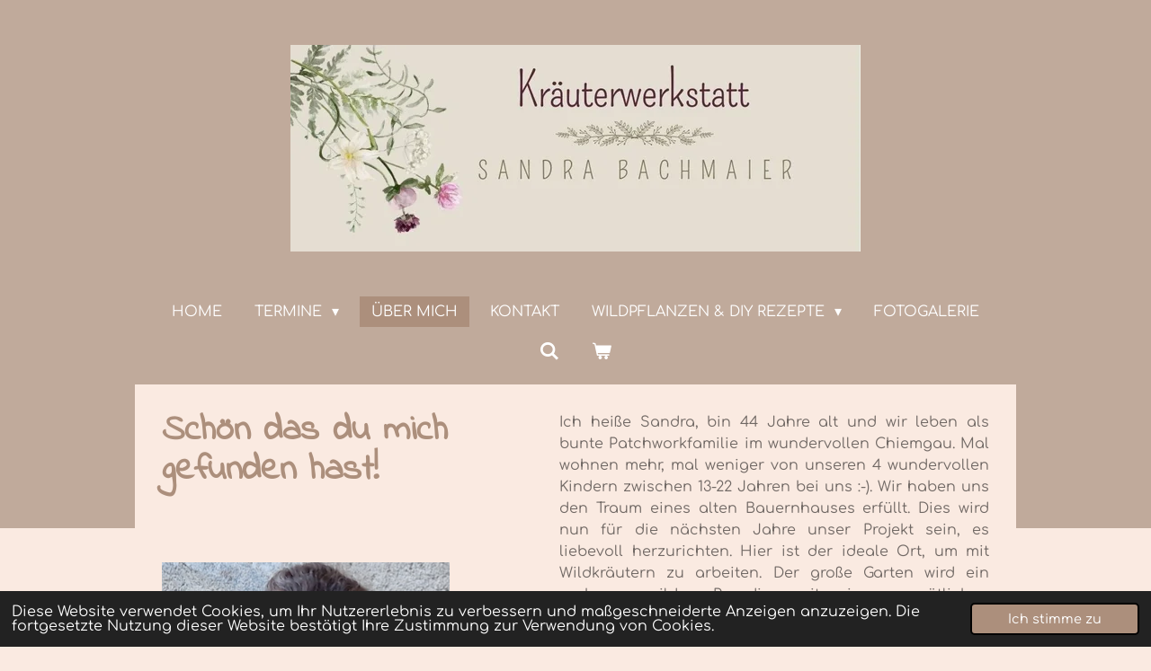

--- FILE ---
content_type: text/html; charset=UTF-8
request_url: https://www.kraeuterwerkstattbachmaier.de/ueber-mich
body_size: 12095
content:
<!DOCTYPE html>
<html lang="de">
    <head>
        <meta http-equiv="Content-Type" content="text/html; charset=utf-8">
        <meta name="viewport" content="width=device-width, initial-scale=1.0, maximum-scale=5.0">
        <meta http-equiv="X-UA-Compatible" content="IE=edge">
        <link rel="canonical" href="https://www.kraeuterwerkstattbachmaier.de/ueber-mich">
        <link rel="sitemap" type="application/xml" href="https://www.kraeuterwerkstattbachmaier.de/sitemap.xml">
        <meta property="og:title" content="Kräuterwerkstatt Sandra Bachmaier">
        <meta property="og:url" content="https://www.kraeuterwerkstattbachmaier.de/ueber-mich">
        <base href="https://www.kraeuterwerkstattbachmaier.de/">
        <meta name="description" property="og:description" content="Kräuterwerkstatt
Sandra Bachmaier
Allgäuer Wildkräuterführerin
Fachberaterin für essbare Wildpflanzen
Expertin für ganzheitliche Frauengesundheit (i.A.)">
                <script nonce="e30617b35bf86b0d9e7803c64d434d8f">
            
            window.JOUWWEB = window.JOUWWEB || {};
            window.JOUWWEB.application = window.JOUWWEB.application || {};
            window.JOUWWEB.application = {"backends":[{"domain":"jouwweb.nl","freeDomain":"jouwweb.site"},{"domain":"webador.com","freeDomain":"webadorsite.com"},{"domain":"webador.de","freeDomain":"webadorsite.com"},{"domain":"webador.fr","freeDomain":"webadorsite.com"},{"domain":"webador.es","freeDomain":"webadorsite.com"},{"domain":"webador.it","freeDomain":"webadorsite.com"},{"domain":"jouwweb.be","freeDomain":"jouwweb.site"},{"domain":"webador.ie","freeDomain":"webadorsite.com"},{"domain":"webador.co.uk","freeDomain":"webadorsite.com"},{"domain":"webador.at","freeDomain":"webadorsite.com"},{"domain":"webador.be","freeDomain":"webadorsite.com"},{"domain":"webador.ch","freeDomain":"webadorsite.com"},{"domain":"webador.ch","freeDomain":"webadorsite.com"},{"domain":"webador.mx","freeDomain":"webadorsite.com"},{"domain":"webador.com","freeDomain":"webadorsite.com"},{"domain":"webador.dk","freeDomain":"webadorsite.com"},{"domain":"webador.se","freeDomain":"webadorsite.com"},{"domain":"webador.no","freeDomain":"webadorsite.com"},{"domain":"webador.fi","freeDomain":"webadorsite.com"},{"domain":"webador.ca","freeDomain":"webadorsite.com"},{"domain":"webador.ca","freeDomain":"webadorsite.com"},{"domain":"webador.pl","freeDomain":"webadorsite.com"},{"domain":"webador.com.au","freeDomain":"webadorsite.com"},{"domain":"webador.nz","freeDomain":"webadorsite.com"}],"editorLocale":"de-DE","editorTimezone":"Europe\/Berlin","editorLanguage":"de","analytics4TrackingId":"G-E6PZPGE4QM","analyticsDimensions":[],"backendDomain":"www.webador.de","backendShortDomain":"webador.de","backendKey":"webador-de","freeWebsiteDomain":"webadorsite.com","noSsl":false,"build":{"reference":"fec0291"},"linkHostnames":["www.jouwweb.nl","www.webador.com","www.webador.de","www.webador.fr","www.webador.es","www.webador.it","www.jouwweb.be","www.webador.ie","www.webador.co.uk","www.webador.at","www.webador.be","www.webador.ch","fr.webador.ch","www.webador.mx","es.webador.com","www.webador.dk","www.webador.se","www.webador.no","www.webador.fi","www.webador.ca","fr.webador.ca","www.webador.pl","www.webador.com.au","www.webador.nz"],"assetsUrl":"https:\/\/assets.jwwb.nl","loginUrl":"https:\/\/www.webador.de\/anmelden","publishUrl":"https:\/\/www.webador.de\/v2\/website\/3174105\/publish-proxy","adminUserOrIp":false,"pricing":{"plans":{"lite":{"amount":"700","currency":"EUR"},"pro":{"amount":"1200","currency":"EUR"},"business":{"amount":"2400","currency":"EUR"}},"yearlyDiscount":{"price":{"amount":"0","currency":"EUR"},"ratio":0,"percent":"0\u00a0%","discountPrice":{"amount":"0","currency":"EUR"},"termPricePerMonth":{"amount":"0","currency":"EUR"},"termPricePerYear":{"amount":"0","currency":"EUR"}}},"hcUrl":{"add-product-variants":"https:\/\/help.webador.com\/hc\/de\/articles\/29426751649809","basic-vs-advanced-shipping":"https:\/\/help.webador.com\/hc\/de\/articles\/29426731685777","html-in-head":"https:\/\/help.webador.com\/hc\/de\/articles\/29426689990033","link-domain-name":"https:\/\/help.webador.com\/hc\/de\/articles\/29426688803345","optimize-for-mobile":"https:\/\/help.webador.com\/hc\/de\/articles\/29426707033617","seo":"https:\/\/help.webador.com\/hc\/de\/categories\/29387178511377","transfer-domain-name":"https:\/\/help.webador.com\/hc\/de\/articles\/29426715688209","website-not-secure":"https:\/\/help.webador.com\/hc\/de\/articles\/29426706659729"}};
            window.JOUWWEB.brand = {"type":"webador","name":"Webador","domain":"Webador.de","supportEmail":"support@webador.de"};
                    
                window.JOUWWEB = window.JOUWWEB || {};
                window.JOUWWEB.websiteRendering = {"locale":"de-DE","timezone":"Europe\/Berlin","routes":{"api\/upload\/product-field":"\/_api\/upload\/product-field","checkout\/cart":"\/cart","payment":"\/complete-order\/:publicOrderId","payment\/forward":"\/complete-order\/:publicOrderId\/forward","public-order":"\/order\/:publicOrderId","checkout\/authorize":"\/cart\/authorize\/:gateway","wishlist":"\/wishlist"}};
                                                    window.JOUWWEB.website = {"id":3174105,"locale":"de-DE","enabled":true,"title":"Kr\u00e4uterwerkstatt Sandra Bachmaier","hasTitle":true,"roleOfLoggedInUser":null,"ownerLocale":"de-DE","plan":"pro","freeWebsiteDomain":"webadorsite.com","backendKey":"webador-de","currency":"EUR","defaultLocale":"de-DE","url":"https:\/\/www.kraeuterwerkstattbachmaier.de\/","homepageSegmentId":12716835,"category":"website","isOffline":false,"isPublished":true,"locales":["de-DE"],"allowed":{"ads":false,"credits":true,"externalLinks":true,"slideshow":true,"customDefaultSlideshow":true,"hostedAlbums":true,"moderators":true,"mailboxQuota":1,"statisticsVisitors":true,"statisticsDetailed":true,"statisticsMonths":1,"favicon":true,"password":true,"freeDomains":0,"freeMailAccounts":1,"canUseLanguages":false,"fileUpload":true,"legacyFontSize":false,"webshop":true,"products":10,"imageText":false,"search":true,"audioUpload":true,"videoUpload":0,"allowDangerousForms":false,"allowHtmlCode":true,"mobileBar":true,"sidebar":false,"poll":false,"allowCustomForms":true,"allowBusinessListing":true,"allowCustomAnalytics":true,"allowAccountingLink":true,"digitalProducts":false,"sitemapElement":false},"mobileBar":{"enabled":true,"theme":"accent","email":{"active":true,"value":"kraeuterwerkstatt.bachmaier@gmail.com"},"location":{"active":true,"value":"Reichertsham, 3, Babensham"},"phone":{"active":true,"value":"+491743474886"},"whatsapp":{"active":true,"value":"+491743474886"},"social":{"active":false,"network":"facebook"}},"webshop":{"enabled":true,"currency":"EUR","taxEnabled":false,"taxInclusive":true,"vatDisclaimerVisible":false,"orderNotice":null,"orderConfirmation":null,"freeShipping":true,"freeShippingAmount":"0.00","shippingDisclaimerVisible":false,"pickupAllowed":true,"couponAllowed":false,"detailsPageAvailable":false,"socialMediaVisible":true,"termsPage":null,"termsPageUrl":null,"extraTerms":null,"pricingVisible":true,"orderButtonVisible":true,"shippingAdvanced":false,"shippingAdvancedBackEnd":false,"soldOutVisible":true,"backInStockNotificationEnabled":false,"canAddProducts":true,"nextOrderNumber":2,"allowedServicePoints":[],"sendcloudConfigured":false,"sendcloudFallbackPublicKey":"a3d50033a59b4a598f1d7ce7e72aafdf","taxExemptionAllowed":false,"invoiceComment":null,"emptyCartVisible":true,"minimumOrderPrice":null,"productNumbersEnabled":false,"wishlistEnabled":true,"hideTaxOnCart":false},"isTreatedAsWebshop":true};                            window.JOUWWEB.cart = {"products":[],"coupon":null,"shippingCountryCode":null,"shippingChoice":null,"breakdown":[]};                            window.JOUWWEB.scripts = ["website-rendering\/webshop"];                        window.parent.JOUWWEB.colorPalette = window.JOUWWEB.colorPalette;
        </script>
                <title>Kräuterwerkstatt Sandra Bachmaier</title>
                                            <link href="https://primary.jwwb.nl/public/h/j/o/temp-vgiadodwnjeoggmtdqff/touch-icon-iphone.png?bust=1678105497" rel="apple-touch-icon" sizes="60x60">                                                <link href="https://primary.jwwb.nl/public/h/j/o/temp-vgiadodwnjeoggmtdqff/touch-icon-ipad.png?bust=1678105497" rel="apple-touch-icon" sizes="76x76">                                                <link href="https://primary.jwwb.nl/public/h/j/o/temp-vgiadodwnjeoggmtdqff/touch-icon-iphone-retina.png?bust=1678105497" rel="apple-touch-icon" sizes="120x120">                                                <link href="https://primary.jwwb.nl/public/h/j/o/temp-vgiadodwnjeoggmtdqff/touch-icon-ipad-retina.png?bust=1678105497" rel="apple-touch-icon" sizes="152x152">                                                <link href="https://primary.jwwb.nl/public/h/j/o/temp-vgiadodwnjeoggmtdqff/favicon.png?bust=1678105497" rel="shortcut icon">                                                <link href="https://primary.jwwb.nl/public/h/j/o/temp-vgiadodwnjeoggmtdqff/favicon.png?bust=1678105497" rel="icon">                                        <meta property="og:image" content="https&#x3A;&#x2F;&#x2F;primary.jwwb.nl&#x2F;public&#x2F;h&#x2F;j&#x2F;o&#x2F;temp-vgiadodwnjeoggmtdqff&#x2F;20240905_192646-1-high.png">
                    <meta property="og:image" content="https&#x3A;&#x2F;&#x2F;primary.jwwb.nl&#x2F;public&#x2F;h&#x2F;j&#x2F;o&#x2F;temp-vgiadodwnjeoggmtdqff&#x2F;ah9k3m&#x2F;icondrstrau.png">
                    <meta property="og:image" content="https&#x3A;&#x2F;&#x2F;primary.jwwb.nl&#x2F;public&#x2F;h&#x2F;j&#x2F;o&#x2F;temp-vgiadodwnjeoggmtdqff&#x2F;w0k1k4&#x2F;iconallguerkruterland.jpg&#x3F;enable-io&#x3D;true&amp;enable&#x3D;upscale&amp;fit&#x3D;bounds&amp;width&#x3D;1200">
                                    <meta name="twitter:card" content="summary_large_image">
                        <meta property="twitter:image" content="https&#x3A;&#x2F;&#x2F;primary.jwwb.nl&#x2F;public&#x2F;h&#x2F;j&#x2F;o&#x2F;temp-vgiadodwnjeoggmtdqff&#x2F;20240905_192646-1-high.png">
                                                    <script src="https://plausible.io/js/script.manual.js" nonce="e30617b35bf86b0d9e7803c64d434d8f" data-turbo-track="reload" defer data-domain="shard5.jouwweb.nl"></script>
<link rel="stylesheet" type="text/css" href="https://gfonts.jwwb.nl/css?display=fallback&amp;family=Comfortaa%3A400%2C700%2C400italic%2C700italic%7CIndie+Flower%3A400%2C700%2C400italic%2C700italic" nonce="e30617b35bf86b0d9e7803c64d434d8f" data-turbo-track="dynamic">
<script src="https://assets.jwwb.nl/assets/build/website-rendering/de-DE.js?bust=bebfc15ff0c7ef191570" nonce="e30617b35bf86b0d9e7803c64d434d8f" data-turbo-track="reload" defer></script>
<script src="https://assets.jwwb.nl/assets/website-rendering/runtime.e9aaeab0c631cbd69aaa.js?bust=0df1501923f96b249330" nonce="e30617b35bf86b0d9e7803c64d434d8f" data-turbo-track="reload" defer></script>
<script src="https://assets.jwwb.nl/assets/website-rendering/103.3d75ec3708e54af67f50.js?bust=cb0aa3c978e146edbd0d" nonce="e30617b35bf86b0d9e7803c64d434d8f" data-turbo-track="reload" defer></script>
<script src="https://assets.jwwb.nl/assets/website-rendering/main.f656389ec507dc20f0cb.js?bust=d20d7cd648ba41ec2448" nonce="e30617b35bf86b0d9e7803c64d434d8f" data-turbo-track="reload" defer></script>
<link rel="preload" href="https://assets.jwwb.nl/assets/website-rendering/styles.e258e1c0caffe3e22b8c.css?bust=00dff845dced716b5f3e" as="style">
<link rel="preload" href="https://assets.jwwb.nl/assets/website-rendering/fonts/icons-website-rendering/font/website-rendering.woff2?bust=bd2797014f9452dadc8e" as="font" crossorigin>
<link rel="preconnect" href="https://gfonts.jwwb.nl">
<link rel="stylesheet" type="text/css" href="https://assets.jwwb.nl/assets/website-rendering/styles.e258e1c0caffe3e22b8c.css?bust=00dff845dced716b5f3e" nonce="e30617b35bf86b0d9e7803c64d434d8f" data-turbo-track="dynamic">
<link rel="preconnect" href="https://assets.jwwb.nl">
<link rel="stylesheet" type="text/css" href="https://primary.jwwb.nl/public/h/j/o/temp-vgiadodwnjeoggmtdqff/style.css?bust=1768567862" nonce="e30617b35bf86b0d9e7803c64d434d8f" data-turbo-track="dynamic">    </head>
    <body
        id="top"
        class="jw-is-no-slideshow jw-header-is-image jw-is-segment-page jw-is-frontend jw-is-no-sidebar jw-is-no-messagebar jw-is-no-touch-device jw-is-no-mobile"
                                    data-jouwweb-page="12831387"
                                                data-jouwweb-segment-id="12831387"
                                                data-jouwweb-segment-type="page"
                                                data-template-threshold="1020"
                                                data-template-name="clean&#x7C;minimal"
                            itemscope
        itemtype="https://schema.org/WebPage"
    >
                                    <meta itemprop="url" content="https://www.kraeuterwerkstattbachmaier.de/ueber-mich">
        <a href="#main-content" class="jw-skip-link">
            Zum Hauptinhalt springen        </a>
        <div class="jw-background"></div>
        <div class="jw-body">
            <div class="jw-mobile-menu jw-mobile-is-logo js-mobile-menu">
            <button
            type="button"
            class="jw-mobile-menu__button jw-mobile-toggle"
            aria-label="Menü anzeigen"
        >
            <span class="jw-icon-burger"></span>
        </button>
        <div class="jw-mobile-header jw-mobile-header--image">
        <a            class="jw-mobile-header-content"
                            href="/"
                        >
                            <img class="jw-mobile-logo jw-mobile-logo--landscape" src="https://primary.jwwb.nl/public/h/j/o/temp-vgiadodwnjeoggmtdqff/tnv4ha/vorlagelogo-1.jpg?enable-io=true&amp;enable=upscale&amp;height=70" srcset="https://primary.jwwb.nl/public/h/j/o/temp-vgiadodwnjeoggmtdqff/tnv4ha/vorlagelogo-1.jpg?enable-io=true&amp;enable=upscale&amp;height=70 1x, https://primary.jwwb.nl/public/h/j/o/temp-vgiadodwnjeoggmtdqff/tnv4ha/vorlagelogo-1.jpg?enable-io=true&amp;enable=upscale&amp;height=140&amp;quality=70 2x" alt="Kräuterwerkstatt Sandra Bachmaier" title="Kräuterwerkstatt Sandra Bachmaier">                                </a>
    </div>

        <a
        href="/cart"
        class="jw-mobile-menu__button jw-mobile-header-cart"
        aria-label="Warenkorb ansehen"
    >
        <span class="jw-icon-badge-wrapper">
            <span class="website-rendering-icon-basket" aria-hidden="true"></span>
            <span class="jw-icon-badge hidden" aria-hidden="true"></span>
        </span>
    </a>
    
    </div>
    <div class="jw-mobile-menu-search jw-mobile-menu-search--hidden">
        <form
            action="/search"
            method="get"
            class="jw-mobile-menu-search__box"
        >
            <input
                type="text"
                name="q"
                value=""
                placeholder="Suche..."
                class="jw-mobile-menu-search__input"
                aria-label="Suche"
            >
            <button type="submit" class="jw-btn jw-btn--style-flat jw-mobile-menu-search__button" aria-label="Suche">
                <span class="website-rendering-icon-search" aria-hidden="true"></span>
            </button>
            <button type="button" class="jw-btn jw-btn--style-flat jw-mobile-menu-search__button js-cancel-search" aria-label="Suche abbrechen">
                <span class="website-rendering-icon-cancel" aria-hidden="true"></span>
            </button>
        </form>
    </div>
            <div class="topmenu">
    <header>
        <div class="topmenu-inner js-topbar-content-container">
            <div class="jw-header-logo">
            <div
    id="jw-header-image-container"
    class="jw-header jw-header-image jw-header-image-toggle"
    style="flex-basis: 634px; max-width: 634px; flex-shrink: 1;"
>
            <a href="/">
        <img id="jw-header-image" data-image-id="79004171" srcset="https://primary.jwwb.nl/public/h/j/o/temp-vgiadodwnjeoggmtdqff/tnv4ha/vorlagelogo-1.jpg?enable-io=true&amp;width=634 634w, https://primary.jwwb.nl/public/h/j/o/temp-vgiadodwnjeoggmtdqff/tnv4ha/vorlagelogo-1.jpg?enable-io=true&amp;width=943 943w" class="jw-header-image" title="Kräuterwerkstatt Sandra Bachmaier" style="" sizes="634px" width="634" height="230" intrinsicsize="634.00 x 230.00" alt="Kräuterwerkstatt Sandra Bachmaier">                </a>
    </div>
        <div
    class="jw-header jw-header-title-container jw-header-text jw-header-text-toggle"
    data-stylable="true"
>
    <a        id="jw-header-title"
        class="jw-header-title"
                    href="/"
            >
        <span style="font-size: 150%;">Kr&auml;uterwerkstatt <span style="font-size: 70%;"> Sandra Bachmaier</span><span data-canva-clipboard="[base64]/[base64]"></span></span>    </a>
</div>
</div>
            <nav class="menu jw-menu-copy">
                <ul
    id="jw-menu"
    class="jw-menu jw-menu-horizontal"
            >
            <li
    class="jw-menu-item"
>
        <a        class="jw-menu-link"
        href="/"                                            data-page-link-id="12716835"
                            >
                <span class="">
            Home        </span>
            </a>
                </li>
            <li
    class="jw-menu-item jw-menu-has-submenu"
>
        <a        class="jw-menu-link"
        href="/termine"                                            data-page-link-id="12830125"
                            >
                <span class="">
            Termine        </span>
                    <span class="jw-arrow jw-arrow-toplevel"></span>
            </a>
                    <ul
            class="jw-submenu"
                    >
                            <li
    class="jw-menu-item"
>
        <a        class="jw-menu-link"
        href="/termine/wald-und-wiesenkosmetik"                                            data-page-link-id="25618423"
                            >
                <span class="">
            Wald- und Wiesenkosmetik        </span>
            </a>
                </li>
                            <li
    class="jw-menu-item"
>
        <a        class="jw-menu-link"
        href="/termine/fruehlingserwachen-kochen-mit-wildpflanzen"                                            data-page-link-id="25618660"
                            >
                <span class="">
            Frühlingserwachen - kochen mit Wildpflanzen        </span>
            </a>
                </li>
                            <li
    class="jw-menu-item"
>
        <a        class="jw-menu-link"
        href="/termine/wilde-kueche-heimisches-superfood"                                            data-page-link-id="25639397"
                            >
                <span class="">
            Wilde Küche - Heimisches Superfood        </span>
            </a>
                </li>
                    </ul>
        </li>
            <li
    class="jw-menu-item jw-menu-is-active"
>
        <a        class="jw-menu-link js-active-menu-item"
        href="/ueber-mich"                                            data-page-link-id="12831387"
                            >
                <span class="">
            Über mich        </span>
            </a>
                </li>
            <li
    class="jw-menu-item"
>
        <a        class="jw-menu-link"
        href="/kontakt"                                            data-page-link-id="12716837"
                            >
                <span class="">
            Kontakt        </span>
            </a>
                </li>
            <li
    class="jw-menu-item jw-menu-has-submenu"
>
        <a        class="jw-menu-link"
        href="/wildpflanzen-diy-rezepte"                                            data-page-link-id="13948622"
                            >
                <span class="">
            Wildpflanzen &amp; DIY Rezepte        </span>
                    <span class="jw-arrow jw-arrow-toplevel"></span>
            </a>
                    <ul
            class="jw-submenu"
                    >
                            <li
    class="jw-menu-item"
>
        <a        class="jw-menu-link"
        href="/wildpflanzen-diy-rezepte/wilde-gerichte"                                            data-page-link-id="13949112"
                            >
                <span class="">
            Wilde Gerichte        </span>
            </a>
                </li>
                            <li
    class="jw-menu-item"
>
        <a        class="jw-menu-link"
        href="/wildpflanzen-diy-rezepte/naturkosmetik"                                            data-page-link-id="13949117"
                            >
                <span class="">
            Naturkosmetik        </span>
            </a>
                </li>
                            <li
    class="jw-menu-item"
>
        <a        class="jw-menu-link"
        href="/wildpflanzen-diy-rezepte/naturapotheke"                                            data-page-link-id="13949121"
                            >
                <span class="">
            Naturapotheke        </span>
            </a>
                </li>
                            <li
    class="jw-menu-item"
>
        <a        class="jw-menu-link"
        href="/wildpflanzen-diy-rezepte/pflanzenportraits"                                            data-page-link-id="14375383"
                            >
                <span class="">
            Pflanzenportraits        </span>
            </a>
                </li>
                            <li
    class="jw-menu-item"
>
        <a        class="jw-menu-link"
        href="/wildpflanzen-diy-rezepte/nuetzliches-geschenke"                                            data-page-link-id="13949132"
                            >
                <span class="">
            Nützliches, Geschenke        </span>
            </a>
                </li>
                    </ul>
        </li>
            <li
    class="jw-menu-item"
>
        <a        class="jw-menu-link"
        href="/fotogalerie"                                            data-page-link-id="22238571"
                            >
                <span class="">
            Fotogalerie        </span>
            </a>
                </li>
            <li
    class="jw-menu-item jw-menu-search-item"
>
        <button        class="jw-menu-link jw-menu-link--icon jw-text-button"
                                                                    title="Suche"
            >
                                <span class="website-rendering-icon-search"></span>
                            <span class="hidden-desktop-horizontal-menu">
            Suche        </span>
            </button>
                
            <div class="jw-popover-container jw-popover-container--inline is-hidden">
                <div class="jw-popover-backdrop"></div>
                <div class="jw-popover">
                    <div class="jw-popover__arrow"></div>
                    <div class="jw-popover__content jw-section-white">
                        <form  class="jw-search" action="/search" method="get">
                            
                            <input class="jw-search__input" type="text" name="q" value="" placeholder="Suche..." aria-label="Suche" >
                            <button class="jw-search__submit" type="submit" aria-label="Suche">
                                <span class="website-rendering-icon-search" aria-hidden="true"></span>
                            </button>
                        </form>
                    </div>
                </div>
            </div>
                        </li>
            <li
    class="jw-menu-item jw-menu-wishlist-item js-menu-wishlist-item jw-menu-wishlist-item--hidden"
>
        <a        class="jw-menu-link jw-menu-link--icon"
        href="/wishlist"                                                            title="Wunschliste"
            >
                                    <span class="jw-icon-badge-wrapper">
                        <span class="website-rendering-icon-heart"></span>
                                            <span class="jw-icon-badge hidden">
                    0                </span>
                            <span class="hidden-desktop-horizontal-menu">
            Wunschliste        </span>
            </a>
                </li>
            <li
    class="jw-menu-item js-menu-cart-item "
>
        <a        class="jw-menu-link jw-menu-link--icon"
        href="/cart"                                                            title="Warenkorb"
            >
                                    <span class="jw-icon-badge-wrapper">
                        <span class="website-rendering-icon-basket"></span>
                                            <span class="jw-icon-badge hidden">
                    0                </span>
                            <span class="hidden-desktop-horizontal-menu">
            Warenkorb        </span>
            </a>
                </li>
    
    </ul>

    <script nonce="e30617b35bf86b0d9e7803c64d434d8f" id="jw-mobile-menu-template" type="text/template">
        <ul id="jw-menu" class="jw-menu jw-menu-horizontal jw-menu-spacing--mobile-bar">
                            <li
    class="jw-menu-item jw-menu-search-item"
>
                
                 <li class="jw-menu-item jw-mobile-menu-search-item">
                    <form class="jw-search" action="/search" method="get">
                        <input class="jw-search__input" type="text" name="q" value="" placeholder="Suche..." aria-label="Suche">
                        <button class="jw-search__submit" type="submit" aria-label="Suche">
                            <span class="website-rendering-icon-search" aria-hidden="true"></span>
                        </button>
                    </form>
                </li>
                        </li>
                            <li
    class="jw-menu-item"
>
        <a        class="jw-menu-link"
        href="/"                                            data-page-link-id="12716835"
                            >
                <span class="">
            Home        </span>
            </a>
                </li>
                            <li
    class="jw-menu-item jw-menu-has-submenu"
>
        <a        class="jw-menu-link"
        href="/termine"                                            data-page-link-id="12830125"
                            >
                <span class="">
            Termine        </span>
                    <span class="jw-arrow jw-arrow-toplevel"></span>
            </a>
                    <ul
            class="jw-submenu"
                    >
                            <li
    class="jw-menu-item"
>
        <a        class="jw-menu-link"
        href="/termine/wald-und-wiesenkosmetik"                                            data-page-link-id="25618423"
                            >
                <span class="">
            Wald- und Wiesenkosmetik        </span>
            </a>
                </li>
                            <li
    class="jw-menu-item"
>
        <a        class="jw-menu-link"
        href="/termine/fruehlingserwachen-kochen-mit-wildpflanzen"                                            data-page-link-id="25618660"
                            >
                <span class="">
            Frühlingserwachen - kochen mit Wildpflanzen        </span>
            </a>
                </li>
                            <li
    class="jw-menu-item"
>
        <a        class="jw-menu-link"
        href="/termine/wilde-kueche-heimisches-superfood"                                            data-page-link-id="25639397"
                            >
                <span class="">
            Wilde Küche - Heimisches Superfood        </span>
            </a>
                </li>
                    </ul>
        </li>
                            <li
    class="jw-menu-item jw-menu-is-active"
>
        <a        class="jw-menu-link js-active-menu-item"
        href="/ueber-mich"                                            data-page-link-id="12831387"
                            >
                <span class="">
            Über mich        </span>
            </a>
                </li>
                            <li
    class="jw-menu-item"
>
        <a        class="jw-menu-link"
        href="/kontakt"                                            data-page-link-id="12716837"
                            >
                <span class="">
            Kontakt        </span>
            </a>
                </li>
                            <li
    class="jw-menu-item jw-menu-has-submenu"
>
        <a        class="jw-menu-link"
        href="/wildpflanzen-diy-rezepte"                                            data-page-link-id="13948622"
                            >
                <span class="">
            Wildpflanzen &amp; DIY Rezepte        </span>
                    <span class="jw-arrow jw-arrow-toplevel"></span>
            </a>
                    <ul
            class="jw-submenu"
                    >
                            <li
    class="jw-menu-item"
>
        <a        class="jw-menu-link"
        href="/wildpflanzen-diy-rezepte/wilde-gerichte"                                            data-page-link-id="13949112"
                            >
                <span class="">
            Wilde Gerichte        </span>
            </a>
                </li>
                            <li
    class="jw-menu-item"
>
        <a        class="jw-menu-link"
        href="/wildpflanzen-diy-rezepte/naturkosmetik"                                            data-page-link-id="13949117"
                            >
                <span class="">
            Naturkosmetik        </span>
            </a>
                </li>
                            <li
    class="jw-menu-item"
>
        <a        class="jw-menu-link"
        href="/wildpflanzen-diy-rezepte/naturapotheke"                                            data-page-link-id="13949121"
                            >
                <span class="">
            Naturapotheke        </span>
            </a>
                </li>
                            <li
    class="jw-menu-item"
>
        <a        class="jw-menu-link"
        href="/wildpflanzen-diy-rezepte/pflanzenportraits"                                            data-page-link-id="14375383"
                            >
                <span class="">
            Pflanzenportraits        </span>
            </a>
                </li>
                            <li
    class="jw-menu-item"
>
        <a        class="jw-menu-link"
        href="/wildpflanzen-diy-rezepte/nuetzliches-geschenke"                                            data-page-link-id="13949132"
                            >
                <span class="">
            Nützliches, Geschenke        </span>
            </a>
                </li>
                    </ul>
        </li>
                            <li
    class="jw-menu-item"
>
        <a        class="jw-menu-link"
        href="/fotogalerie"                                            data-page-link-id="22238571"
                            >
                <span class="">
            Fotogalerie        </span>
            </a>
                </li>
                            <li
    class="jw-menu-item jw-menu-wishlist-item js-menu-wishlist-item jw-menu-wishlist-item--hidden"
>
        <a        class="jw-menu-link jw-menu-link--icon"
        href="/wishlist"                                                            title="Wunschliste"
            >
                                    <span class="jw-icon-badge-wrapper">
                        <span class="website-rendering-icon-heart"></span>
                                            <span class="jw-icon-badge hidden">
                    0                </span>
                            <span class="hidden-desktop-horizontal-menu">
            Wunschliste        </span>
            </a>
                </li>
            
                    </ul>
    </script>
            </nav>
        </div>
    </header>
</div>
<script nonce="e30617b35bf86b0d9e7803c64d434d8f">
    var backgroundElement = document.querySelector('.jw-background');

    JOUWWEB.templateConfig = {
        header: {
            selector: '.topmenu',
            mobileSelector: '.jw-mobile-menu',
            updatePusher: function (height, state) {

                if (state === 'desktop') {
                    // Expose the header height as a custom property so
                    // we can use this to set the background height in CSS.
                    if (backgroundElement && height) {
                        backgroundElement.setAttribute('style', '--header-height: ' + height + 'px;');
                    }
                } else if (state === 'mobile') {
                    $('.jw-menu-clone .jw-menu').css('margin-top', height);
                }
            },
        },
    };
</script>
<div class="main-content">
    
<main id="main-content" class="block-content">
    <div data-section-name="content" class="jw-section jw-section-content jw-responsive">
        <div
    id="jw-element-203479100"
    data-jw-element-id="203479100"
        class="jw-tree-node jw-element jw-strip-root jw-tree-container jw-node-is-first-child jw-node-is-last-child"
>
    <div
    id="jw-element-356456218"
    data-jw-element-id="356456218"
        class="jw-tree-node jw-element jw-strip jw-tree-container jw-strip--default jw-strip--style-color jw-strip--color-default jw-strip--padding-both jw-node-is-first-child jw-strip--primary jw-node-is-last-child"
>
    <div class="jw-strip__content-container"><div class="jw-strip__content jw-responsive">
                    <div
    id="jw-element-203480575"
    data-jw-element-id="203480575"
        class="jw-tree-node jw-element jw-columns jw-tree-container jw-tree-horizontal jw-columns--mode-flex jw-node-is-first-child jw-node-is-last-child"
>
    <div
    id="jw-element-203480576"
    data-jw-element-id="203480576"
            style="width: 46.85%"
        class="jw-tree-node jw-element jw-column jw-tree-container jw-node-is-first-child jw-responsive lt480 lt540 lt600 lt640 lt800"
>
    <div
    id="jw-element-204031007"
    data-jw-element-id="204031007"
        class="jw-tree-node jw-element jw-image-text jw-node-is-first-child"
>
    <div class="jw-element-imagetext-text">
            <h2 class="jw-heading-100">Sch&ouml;n das du mich gefunden hast!</h2>
<p>&nbsp;</p>
<p>&nbsp;</p>    </div>
</div><div
    id="jw-element-203479249"
    data-jw-element-id="203479249"
        class="jw-tree-node jw-element jw-image jw-node-is-last-child"
>
    <div
    class="jw-intent jw-element-image jw-element-content jw-element-image-is-left"
            style="width: 320px;"
    >
            
        
                <picture
            class="jw-element-image__image-wrapper jw-image-is-square jw-intrinsic"
            style="padding-top: 100%;"
        >
                                            <img class="jw-element-image__image jw-intrinsic__item" style="--jw-element-image--pan-x: 0.5; --jw-element-image--pan-y: 0.5;" alt="" src="https://primary.jwwb.nl/public/h/j/o/temp-vgiadodwnjeoggmtdqff/20240905_192646-1-high.png?enable-io=true&amp;enable=upscale&amp;crop=1%3A1&amp;width=800" srcset="https://primary.jwwb.nl/public/h/j/o/temp-vgiadodwnjeoggmtdqff/20240905_192646-1-high.png?enable-io=true&amp;crop=1%3A1&amp;width=96 96w, https://primary.jwwb.nl/public/h/j/o/temp-vgiadodwnjeoggmtdqff/20240905_192646-1-high.png?enable-io=true&amp;crop=1%3A1&amp;width=147 147w, https://primary.jwwb.nl/public/h/j/o/temp-vgiadodwnjeoggmtdqff/20240905_192646-1-high.png?enable-io=true&amp;crop=1%3A1&amp;width=226 226w, https://primary.jwwb.nl/public/h/j/o/temp-vgiadodwnjeoggmtdqff/20240905_192646-1-high.png?enable-io=true&amp;crop=1%3A1&amp;width=347 347w, https://primary.jwwb.nl/public/h/j/o/temp-vgiadodwnjeoggmtdqff/20240905_192646-1-high.png?enable-io=true&amp;crop=1%3A1&amp;width=532 532w, https://primary.jwwb.nl/public/h/j/o/temp-vgiadodwnjeoggmtdqff/20240905_192646-1-high.png?enable-io=true&amp;crop=1%3A1&amp;width=816 816w, https://primary.jwwb.nl/public/h/j/o/temp-vgiadodwnjeoggmtdqff/20240905_192646-1-high.png?enable-io=true&amp;crop=1%3A1&amp;width=1252 1252w, https://primary.jwwb.nl/public/h/j/o/temp-vgiadodwnjeoggmtdqff/20240905_192646-1-high.png?enable-io=true&amp;crop=1%3A1&amp;width=1920 1920w" sizes="auto, min(100vw, 320px), 100vw" loading="lazy" width="800" height="800">                    </picture>

            </div>
</div></div><div
    id="jw-element-203480577"
    data-jw-element-id="203480577"
            style="width: 53.15%"
        class="jw-tree-node jw-element jw-column jw-tree-container jw-node-is-last-child jw-responsive lt540 lt600 lt640 lt800"
>
    <div
    id="jw-element-203480743"
    data-jw-element-id="203480743"
        class="jw-tree-node jw-element jw-image-text jw-node-is-first-child jw-node-is-last-child"
>
    <div class="jw-element-imagetext-text">
            <p style="text-align: justify;">Ich hei&szlig;e Sandra, bin 44 Jahre alt und wir leben als bunte Patchworkfamilie im wundervollen Chiemgau. Mal wohnen mehr, mal weniger von unseren 4 wundervollen Kindern zwischen 13-22 Jahren bei uns :-). Wir haben uns den Traum eines alten Bauernhauses erf&uuml;llt. Dies wird nun f&uuml;r die n&auml;chsten Jahre unser Projekt sein, es liebevoll herzurichten. Hier ist der ideale Ort, um mit Wildkr&auml;utern zu arbeiten. Der gro&szlig;e Garten wird ein essbares, wildes Paradies mit einer gem&uuml;tlichen Kr&auml;uterh&uuml;tte. Eingebettet ist das Bauernhaus in eine gr&uuml;ne Oase von Wald und Wiesen.</p>
<h3 style="text-align: justify;" class="jw-heading-70">Woher kommt die Liebe zu den Kr&auml;utern?</h3>
<p style="text-align: justify;">Mit kleinen Kindern macht man sich doch mal auf die Suche nach pflanzlichen Heilmitteln und irgendwann landete ich dann bei der Ayurvedischen Heilkunst. Dies faszinierte mich, aber es lies mir keine Ruhe, warum wir Pflanzen von Fernost brauchen um uns zu heilen. Mir lies die Frage keine Ruhe, ob wir in unserer Heimat keine Heilpflanzen haben. Und so machte ich mich auf die Suche und wurde f&uuml;ndig. Vor unserer Haust&uuml;re w&auml;chst eine Apotheke und ein wildes, essbares Paradies!</p>
<p style="text-align: justify;">Da hat mich das Fieber gepackt und ich wollte alles &uuml;ber die wilden Kr&auml;uter wissen und ich machte meine Ausbildung zur Allg&auml;uer Kr&auml;uterf&uuml;hrerin im Allg&auml;uer Kr&auml;uterland e.V. und anschlie&szlig;en die Fachberaterin zur Selbstversorgung mit essbaren Wildpflanzen bei Dr. Markus Strau&szlig;.</p>
<p style="text-align: justify;">F&uuml;r die Wildpflanzen und die umfangreichen M&ouml;glichkeiten die uns zur Verf&uuml;gung stehen brennt mein Herz. Dieses Wissen und diese Liebe m&ouml;chte ich gerne an alle interessierten Menschen weitergeben. Leider haben wir uns viel zu weit von der Natur entfernt, und ich halte es f&uuml;r sehr wichtig, dass wir diese Verbindung wieder aufbauen. Wenn wir das was wir lieben sch&uuml;tzen, dann geht es uns und der Umwelt gut. Und mit jeden St&uuml;ck wildem Gr&uuml;n, das wir zu uns nehmen, kommen wir wieder in Kontakt mit der Kraft der Erde.</p>    </div>
</div></div></div></div></div></div></div>            </div>
</main>
    </div>
<footer class="block-footer">
    <div
        data-section-name="footer"
        class="jw-section jw-section-footer jw-responsive"
    >
                <div class="jw-strip jw-strip--default jw-strip--style-color jw-strip--primary jw-strip--color-default jw-strip--padding-both"><div class="jw-strip__content-container"><div class="jw-strip__content jw-responsive">            <div
    id="jw-element-202161992"
    data-jw-element-id="202161992"
        class="jw-tree-node jw-element jw-simple-root jw-tree-container jw-node-is-first-child jw-node-is-last-child"
>
    <div
    id="jw-element-204056775"
    data-jw-element-id="204056775"
        class="jw-tree-node jw-element jw-columns jw-tree-container jw-tree-horizontal jw-columns--mode-flex jw-node-is-first-child jw-node-is-last-child"
>
    <div
    id="jw-element-204056776"
    data-jw-element-id="204056776"
            style="width: 24.9%"
        class="jw-tree-node jw-element jw-column jw-tree-container jw-node-is-first-child jw-responsive lt300 lt400 lt480 lt540 lt600 lt640 lt800"
>
    <div
    id="jw-element-204057025"
    data-jw-element-id="204057025"
        class="jw-tree-node jw-element jw-image-text jw-node-is-first-child"
>
    <div class="jw-element-imagetext-text">
            <p><a data-jwlink-type="file" data-jwlink-identifier="52405642" data-jwlink-title="DSGVO.pdf" href="/_downloads/f3fdcc8ae45ae6e90645751a41fe0655">Datenschutzerkl&auml;rung</a></p>
<p><a data-jwlink-type="file" data-jwlink-identifier="52405643" data-jwlink-title="Impressum.pdf" href="/_downloads/ce19a049b3a24ba2c16b27d97799a442">Impressum</a></p>    </div>
</div><div
    id="jw-element-218279168"
    data-jw-element-id="218279168"
        class="jw-tree-node jw-element jw-social-follow jw-node-is-last-child"
>
    <div class="jw-element-social-follow jw-element-social-follow--size-m jw-element-social-follow--style-solid jw-element-social-follow--roundness-rounded jw-element-social-follow--color-brand"
     style="text-align: left">
    <span class="jw-element-content">
    <a
            href="https://instagram.com/kraeuterwerkstatt_bachmaier"
            target="_blank"
            rel="noopener"
            style=""
            class="jw-element-social-follow-profile jw-element-social-follow-profile--medium-instagram"
                    >
            <i class="website-rendering-icon-instagram"></i>
        </a>    </span>
    </div>
</div></div><div
    id="jw-element-204056777"
    data-jw-element-id="204056777"
            style="width: 12.55%"
        class="jw-tree-node jw-element jw-column jw-tree-container jw-responsive lt200 lt300 lt400 lt480 lt540 lt600 lt640 lt800"
>
    <div
    id="jw-element-204057740"
    data-jw-element-id="204057740"
        class="jw-tree-node jw-element jw-image jw-node-is-first-child jw-node-is-last-child"
>
    <div
    class="jw-intent jw-element-image jw-element-content jw-element-image-is-left"
            style="width: 158px;"
    >
            
                    <a href="http://dr-strauss.net" target="_blank" rel="noopener">        
                <picture
            class="jw-element-image__image-wrapper jw-image-is-round jw-intrinsic"
            style="padding-top: 100%;"
        >
                                            <img class="jw-element-image__image jw-intrinsic__item" style="--jw-element-image--pan-x: 0.5; --jw-element-image--pan-y: 0.5;" alt="" src="https://primary.jwwb.nl/public/h/j/o/temp-vgiadodwnjeoggmtdqff/icondrstrau.png" srcset="https://primary.jwwb.nl/public/h/j/o/temp-vgiadodwnjeoggmtdqff/ah9k3m/icondrstrau.png?enable-io=true&amp;width=96 96w, https://primary.jwwb.nl/public/h/j/o/temp-vgiadodwnjeoggmtdqff/ah9k3m/icondrstrau.png?enable-io=true&amp;width=147 147w, https://primary.jwwb.nl/public/h/j/o/temp-vgiadodwnjeoggmtdqff/ah9k3m/icondrstrau.png?enable-io=true&amp;width=226 226w, https://primary.jwwb.nl/public/h/j/o/temp-vgiadodwnjeoggmtdqff/ah9k3m/icondrstrau.png?enable-io=true&amp;width=347 347w, https://primary.jwwb.nl/public/h/j/o/temp-vgiadodwnjeoggmtdqff/ah9k3m/icondrstrau.png?enable-io=true&amp;width=532 532w, https://primary.jwwb.nl/public/h/j/o/temp-vgiadodwnjeoggmtdqff/ah9k3m/icondrstrau.png?enable-io=true&amp;width=816 816w, https://primary.jwwb.nl/public/h/j/o/temp-vgiadodwnjeoggmtdqff/ah9k3m/icondrstrau.png?enable-io=true&amp;width=1252 1252w, https://primary.jwwb.nl/public/h/j/o/temp-vgiadodwnjeoggmtdqff/ah9k3m/icondrstrau.png?enable-io=true&amp;width=1920 1920w" sizes="auto, min(100vw, 158px), 100vw" loading="lazy" width="319" height="319">                    </picture>

                    </a>
            </div>
</div></div><div
    id="jw-element-204056778"
    data-jw-element-id="204056778"
            style="width: 25.4975%"
        class="jw-tree-node jw-element jw-column jw-tree-container jw-responsive lt300 lt400 lt480 lt540 lt600 lt640 lt800"
>
    <div
    id="jw-element-204058121"
    data-jw-element-id="204058121"
        class="jw-tree-node jw-element jw-image jw-node-is-first-child jw-node-is-last-child"
>
    <div
    class="jw-intent jw-element-image jw-element-content jw-element-image-is-center"
            style="width: 158px;"
    >
            
                    <a href="http://allgaeuer-kraeuterland.de" target="_blank" rel="noopener">        
                <picture
            class="jw-element-image__image-wrapper jw-image-is-rounded jw-intrinsic"
            style="padding-top: 75%;"
        >
                                            <img class="jw-element-image__image jw-intrinsic__item" style="--jw-element-image--pan-x: 0.6; --jw-element-image--pan-y: 0.5;" alt="" src="https://primary.jwwb.nl/public/h/j/o/temp-vgiadodwnjeoggmtdqff/w0k1k4/iconallguerkruterland.jpg?enable-io=true&amp;enable=upscale&amp;crop=1.3333%3A1%2Coffset-x60&amp;width=800" srcset="https://primary.jwwb.nl/public/h/j/o/temp-vgiadodwnjeoggmtdqff/w0k1k4/iconallguerkruterland.jpg?enable-io=true&amp;crop=1.3333%3A1%2Coffset-x60&amp;width=96 96w, https://primary.jwwb.nl/public/h/j/o/temp-vgiadodwnjeoggmtdqff/w0k1k4/iconallguerkruterland.jpg?enable-io=true&amp;crop=1.3333%3A1%2Coffset-x60&amp;width=147 147w, https://primary.jwwb.nl/public/h/j/o/temp-vgiadodwnjeoggmtdqff/w0k1k4/iconallguerkruterland.jpg?enable-io=true&amp;crop=1.3333%3A1%2Coffset-x60&amp;width=226 226w, https://primary.jwwb.nl/public/h/j/o/temp-vgiadodwnjeoggmtdqff/w0k1k4/iconallguerkruterland.jpg?enable-io=true&amp;crop=1.3333%3A1%2Coffset-x60&amp;width=347 347w, https://primary.jwwb.nl/public/h/j/o/temp-vgiadodwnjeoggmtdqff/w0k1k4/iconallguerkruterland.jpg?enable-io=true&amp;crop=1.3333%3A1%2Coffset-x60&amp;width=532 532w, https://primary.jwwb.nl/public/h/j/o/temp-vgiadodwnjeoggmtdqff/w0k1k4/iconallguerkruterland.jpg?enable-io=true&amp;crop=1.3333%3A1%2Coffset-x60&amp;width=816 816w, https://primary.jwwb.nl/public/h/j/o/temp-vgiadodwnjeoggmtdqff/w0k1k4/iconallguerkruterland.jpg?enable-io=true&amp;crop=1.3333%3A1%2Coffset-x60&amp;width=1252 1252w, https://primary.jwwb.nl/public/h/j/o/temp-vgiadodwnjeoggmtdqff/w0k1k4/iconallguerkruterland.jpg?enable-io=true&amp;crop=1.3333%3A1%2Coffset-x60&amp;width=1920 1920w" sizes="auto, min(100vw, 158px), 100vw" loading="lazy" width="800" height="600">                    </picture>

                    </a>
            </div>
</div></div><div
    id="jw-element-204060720"
    data-jw-element-id="204060720"
            style="width: 37.0525%"
        class="jw-tree-node jw-element jw-column jw-tree-container jw-node-is-last-child jw-responsive lt400 lt480 lt540 lt600 lt640 lt800"
>
    <div
    id="jw-element-204060770"
    data-jw-element-id="204060770"
        class="jw-tree-node jw-element jw-image-text jw-node-is-first-child jw-node-is-last-child"
>
    <div class="jw-element-imagetext-text">
            <h3 class="jw-heading-70" style="text-align: left;">Kr&auml;uterwerkstatt&nbsp;</h3>
<p style="text-align: left;">Sandra Bachmaier</p>
<p style="text-align: left;">Reichertsham 3</p>
<p style="text-align: left;">83547 Babensham</p>
<p style="text-align: left;">0174/3474886</p>
<p><a href="mailto:kraeuterwerkstatt.bachmaier@gmail.com">kraeuterwerkstatt.bachmaier@gmail.com</a></p>
<p>&nbsp;</p>    </div>
</div></div></div></div>                            <div class="jw-credits clear">
                    <div class="jw-credits-owner">
                        <div id="jw-footer-text">
                            <div class="jw-footer-text-content">
                                &copy; 2023 - 2026 Kräuterwerkstatt Sandra Bachmaier                            </div>
                        </div>
                    </div>
                    <div class="jw-credits-right">
                                                <div id="jw-credits-tool">
    <small>
        Mit Unterstützung von <a href="https://www.webador.de" rel="">Webador</a>    </small>
</div>
                    </div>
                </div>
                    </div></div></div>    </div>
</footer>
            
<div class="jw-bottom-bar__container">
    </div>
<div class="jw-bottom-bar__spacer">
    </div>

            <div id="jw-variable-loaded" style="display: none;"></div>
            <div id="jw-variable-values" style="display: none;">
                                    <span data-jw-variable-key="background-color" class="jw-variable-value-background-color"></span>
                                    <span data-jw-variable-key="background" class="jw-variable-value-background"></span>
                                    <span data-jw-variable-key="font-family" class="jw-variable-value-font-family"></span>
                                    <span data-jw-variable-key="paragraph-color" class="jw-variable-value-paragraph-color"></span>
                                    <span data-jw-variable-key="paragraph-link-color" class="jw-variable-value-paragraph-link-color"></span>
                                    <span data-jw-variable-key="paragraph-font-size" class="jw-variable-value-paragraph-font-size"></span>
                                    <span data-jw-variable-key="heading-color" class="jw-variable-value-heading-color"></span>
                                    <span data-jw-variable-key="heading-link-color" class="jw-variable-value-heading-link-color"></span>
                                    <span data-jw-variable-key="heading-font-size" class="jw-variable-value-heading-font-size"></span>
                                    <span data-jw-variable-key="heading-font-family" class="jw-variable-value-heading-font-family"></span>
                                    <span data-jw-variable-key="menu-text-color" class="jw-variable-value-menu-text-color"></span>
                                    <span data-jw-variable-key="menu-text-link-color" class="jw-variable-value-menu-text-link-color"></span>
                                    <span data-jw-variable-key="menu-text-font-size" class="jw-variable-value-menu-text-font-size"></span>
                                    <span data-jw-variable-key="menu-font-family" class="jw-variable-value-menu-font-family"></span>
                                    <span data-jw-variable-key="menu-capitalize" class="jw-variable-value-menu-capitalize"></span>
                                    <span data-jw-variable-key="website-size" class="jw-variable-value-website-size"></span>
                                    <span data-jw-variable-key="content-color" class="jw-variable-value-content-color"></span>
                                    <span data-jw-variable-key="accent-color" class="jw-variable-value-accent-color"></span>
                                    <span data-jw-variable-key="footer-text-color" class="jw-variable-value-footer-text-color"></span>
                                    <span data-jw-variable-key="footer-text-link-color" class="jw-variable-value-footer-text-link-color"></span>
                                    <span data-jw-variable-key="footer-text-font-size" class="jw-variable-value-footer-text-font-size"></span>
                            </div>
        </div>
                            <script nonce="e30617b35bf86b0d9e7803c64d434d8f" type="application/ld+json">[{"@context":"https:\/\/schema.org","@type":"Organization","url":"https:\/\/www.kraeuterwerkstattbachmaier.de\/","name":"Kr\u00e4uterwerkstatt Sandra Bachmaier","logo":{"@type":"ImageObject","url":"https:\/\/primary.jwwb.nl\/public\/h\/j\/o\/temp-vgiadodwnjeoggmtdqff\/tnv4ha\/vorlagelogo-1.jpg?enable-io=true&enable=upscale&height=60","width":165,"height":60},"email":"kraeuterwerkstatt.bachmaier@gmail.com","telephone":"+491743474886"}]</script>
                <script nonce="e30617b35bf86b0d9e7803c64d434d8f">window.JOUWWEB = window.JOUWWEB || {}; window.JOUWWEB.experiment = {"enrollments":{},"defaults":{"only-annual-discount-restart":"3months-50pct","ai-homepage-structures":"on","checkout-shopping-cart-design":"on","ai-page-wizard-ui":"on","payment-cycle-dropdown":"on","trustpilot-checkout":"widget","improved-homepage-structures":"on"}};</script>        <script nonce="e30617b35bf86b0d9e7803c64d434d8f">
            window.JOUWWEB = window.JOUWWEB || {};
            window.JOUWWEB.cookieConsent = {"theme":"jw","showLink":false,"content":{"message":"Diese Website verwendet Cookies, um Ihr Nutzererlebnis zu verbessern und ma\u00dfgeschneiderte Anzeigen anzuzeigen. Die fortgesetzte Nutzung dieser Website best\u00e4tigt Ihre Zustimmung zur Verwendung von Cookies.","dismiss":"Ich stimme zu"},"autoOpen":true,"cookie":{"name":"cookieconsent_status"}};
        </script>
<script nonce="e30617b35bf86b0d9e7803c64d434d8f">window.plausible = window.plausible || function() { (window.plausible.q = window.plausible.q || []).push(arguments) };plausible('pageview', { props: {website: 3174105 }});</script>                                </body>
</html>
